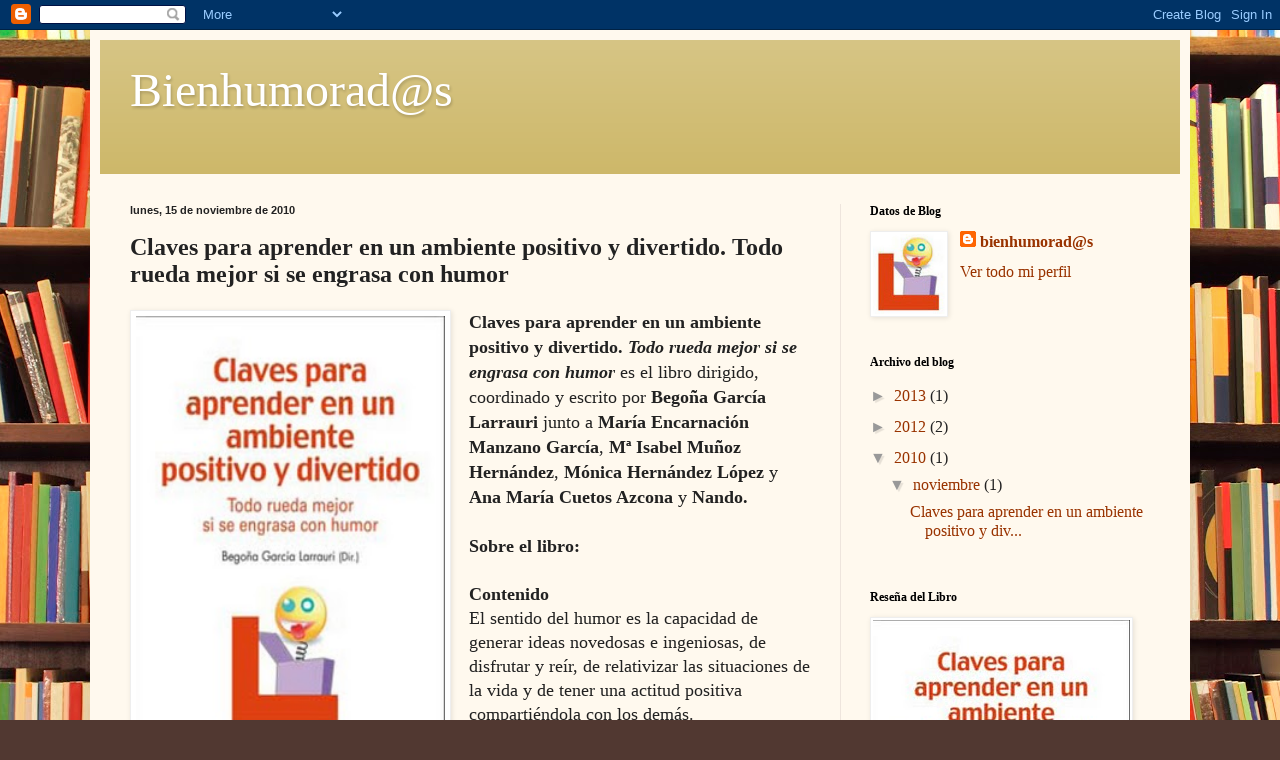

--- FILE ---
content_type: text/html; charset=UTF-8
request_url: http://bienhumorados.blogspot.com/b/stats?style=BLACK_TRANSPARENT&timeRange=ALL_TIME&token=APq4FmDbKz4VvfJ3X9mWSnyk6qAb7FoexSFS02oBUE_nc0CaFIIVckGYGBNmHbSG2GZl2oIvsXcdmO4j2m6b-w4XbZyoKmmTQQ
body_size: 242
content:
{"total":11567,"sparklineOptions":{"backgroundColor":{"fillOpacity":0.1,"fill":"#000000"},"series":[{"areaOpacity":0.3,"color":"#202020"}]},"sparklineData":[[0,5],[1,15],[2,18],[3,18],[4,28],[5,15],[6,8],[7,8],[8,8],[9,10],[10,88],[11,13],[12,10],[13,15],[14,5],[15,13],[16,8],[17,8],[18,10],[19,10],[20,15],[21,8],[22,13],[23,8],[24,3],[25,13],[26,0],[27,3],[28,5],[29,15]],"nextTickMs":3600000}